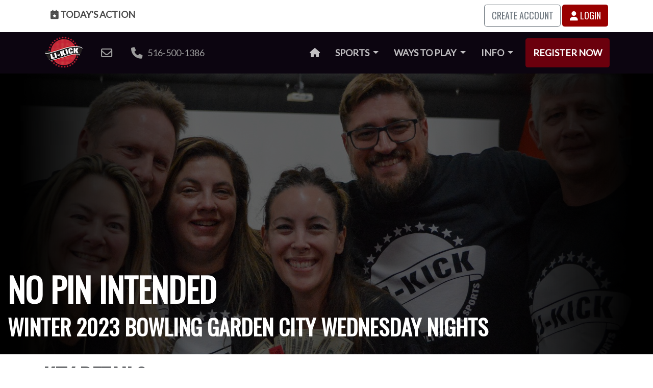

--- FILE ---
content_type: text/html; charset=utf-8
request_url: https://www.li-kick.com/leagues/2023-winter-garden-city-bowling-wednesday/team/6377072cc60ee0b9f36b7d15
body_size: 11124
content:
<!DOCTYPE html>

<html lang="en">

<head>


  <meta charset="utf-8">
<meta http-equiv="X-UA-Compatible" content="IE=edge">
<meta name="viewport" content="width=device-width, initial-scale=1">
<meta property="og:type" content="article" />
<meta property="fb:app_id" content="303070680141619" />


<meta property="og:title" content="No Pin Intended Winter 2023 Bowling Garden City Wednesday Nights | LI Kick" />
<title>No Pin Intended Winter 2023 Bowling Garden City Wednesday Nights | LI Kick</title>



<meta property="og:image" content="https://cdn.li-kick.com/content/images/leagues/bowling/2023/winter/garden-city/wednesday/teams/no-pin-intended-2023-01-05-152118.jpg" />



<meta name="description" content="No Pin Intended Playing in a Bowling League in Garden City on Wednesday Nights January 4th 2023. Games start at 7:00pm - 9:00pm at AMF Garden City Lanes." />
<meta property="og:description" content="No Pin Intended Playing in a Bowling League in Garden City on Wednesday Nights January 4th 2023. Games start at 7:00pm - 9:00pm at AMF Garden City Lanes." />



<meta property="og:url" content="https://www.li-kick.com/leagues/2023-winter-garden-city-bowling-wednesday/team/6377072cc60ee0b9f36b7d15" />
<link rel="canonical" href="https://www.li-kick.com/leagues/2023-winter-garden-city-bowling-wednesday/team/6377072cc60ee0b9f36b7d15" />




  <link
    href="https://cdn.li-kick.com/www/theme/css/league.css?cachebust=20250730"
    rel="stylesheet">



  <script src="https://code.jquery.com/jquery-3.5.1.min.js" integrity="sha256-9/aliU8dGd2tb6OSsuzixeV4y/faTqgFtohetphbbj0="
  crossorigin="anonymous"></script>




<script src="https://cdn.jsdelivr.net/npm/bootstrap@4.6.0/dist/js/bootstrap.bundle.min.js"
  integrity="sha384-Piv4xVNRyMGpqkS2by6br4gNJ7DXjqk09RmUpJ8jgGtD7zP9yug3goQfGII0yAns" crossorigin="anonymous"></script>

<link href="https://fonts.googleapis.com/css?family=Lato|Oswald" rel="stylesheet">
<script src="https://kit.fontawesome.com/5e1fea2472.js" crossorigin="anonymous"></script>


<link rel="apple-touch-icon" sizes="180x180"
  href="https://cdn.li-kick.com/www/theme/images/favicons/apple-touch-icon.png?cachebust=20250730">
<link rel="icon" type="image/png" sizes="32x32"
  href="https://cdn.li-kick.com/www/theme/images/favicons/favicon-32x32.png?cachebust=20250730">
<link rel="icon" type="image/png" sizes="16x16"
  href="https://cdn.li-kick.com/www/theme/images/favicons/favicon-16x16.png?cachebust=20250730">
<link rel="manifest" href="https://cdn.li-kick.com/www/theme/images/favicons/site.webmanifest?cachebust=20250730">
<link rel="mask-icon" href="https://cdn.li-kick.com/www/theme/images/favicons/safari-pinned-tab.svg?cachebust=20250730"
  color="#5bbad5">
<link rel="shortcut icon" href="https://cdn.li-kick.com/www/theme/images/favicons/favicon.ico?cachebust=20250730">
<meta name="msapplication-TileColor" content="#00aba9">
<meta name="msapplication-config"
  content="https://cdn.li-kick.com/www/theme/images/favicons/browserconfig.xml?cachebust=20250730">
<meta name="theme-color" content="#ffffff">

<!-- Bootstrap -->


<!-- HTML5 shim and Respond.js for IE8 support of HTML5 elements and media queries -->
<!-- WARNING: Respond.js doesn't work if you view the page via file:// -->
<!--[if lt IE 9]>
      <script src="https://oss.maxcdn.com/html5shiv/3.7.3/html5shiv.min.js"></script>
      <script src="https://oss.maxcdn.com/respond/1.4.2/respond.min.js"></script>
    <![endif]-->





<!-- Google Tag Manager -->
<script>(function (w, d, s, l, i) {
    w[l] = w[l] || []; w[l].push({
      'gtm.start':
        new Date().getTime(), event: 'gtm.js'
    }); var f = d.getElementsByTagName(s)[0],
      j = d.createElement(s), dl = l != 'dataLayer' ? '&l=' + l : ''; j.async = true; j.src =
        'https://www.googletagmanager.com/gtm.js?id=' + i + dl; f.parentNode.insertBefore(j, f);
  })(window, document, 'script', 'dataLayer', 'GTM-TP89VCN');</script>
<!-- End Google Tag Manager -->

<script>
  function gtag(arguments) { dataLayer.push(arguments) };
  gtag('js', new Date());

</script>


<script>
  (function (i, s, o, g, r, a, m) {
    i['GoogleAnalyticsObject'] = r;
    i[r] = i[r] || function () {
      (i[r].q = i[r].q || []).push(arguments)
    }, i[r].l = 1 * new Date();
    a = s.createElement(o),
      m = s.getElementsByTagName(o)[0];
    a.async = 1;
    a.src = g;
    m.parentNode.insertBefore(a, m)
  })(window, document, 'script', 'https://www.google-analytics.com/analytics.js', 'ga');

  ga('create', 'UA-89380001-1', 'auto');
  ga('send', 'pageview');

</script>

<script>
  /**
   * Function that tracks a click on an outbound link in Analytics.
   * This function takes a valid URL string as an argument, and uses that URL string
   * as the event label. Setting the transport method to 'beacon' lets the hit be sent
   * using 'navigator.sendBeacon' in browser that support it.
   */
  var trackOutboundLink = function (url, category) {
    var cat = category || 'outbound';
    ga('send', 'event', cat, 'click', url, {
      'transport': 'beacon',
      'hitCallback': function () {
        document.location = url;
      }
    });
  }

</script>


<!-- Reddit Conversion Pixel -->
<script>
  var i = new Image();
  i.src =
    "https://alb.reddit.com/snoo.gif?q=CAAHAAABAAoACQAAAAAByYH7AA==&s=J7p5QbMMwIgProUzUdyPD7XwC6ieJbBsHH5cCEqs-dc=";

</script>
<noscript>
  <img height="1" width="1" style="display:none"
    src="https://alb.reddit.com/snoo.gif?q=CAAHAAABAAoACQAAAAAByYH7AA==&s=J7p5QbMMwIgProUzUdyPD7XwC6ieJbBsHH5cCEqs-dc=" />
</noscript>
<!-- DO NOT MODIFY -->
<!-- End Reddit Conversion Pixel -->


<!-- Facebook Pixel Code -->
<script>
  ! function (f, b, e, v, n, t, s) {
    if (f.fbq) return;
    n = f.fbq = function () {
      n.callMethod ?
        n.callMethod.apply(n, arguments) : n.queue.push(arguments)
    };
    if (!f._fbq) f._fbq = n;
    n.push = n;
    n.loaded = !0;
    n.version = '2.0';
    n.queue = [];
    t = b.createElement(e);
    t.async = !0;
    t.src = v;
    s = b.getElementsByTagName(e)[0];
    s.parentNode.insertBefore(t, s)
  }(window, document, 'script',
    'https://connect.facebook.net/en_US/fbevents.js');
  fbq('init', '341173856387168');
  fbq('track', 'PageView');

</script>
<noscript><img height="1" width="1" style="display:none"
    src="https://www.facebook.com/tr?id=341173856387168&ev=PageView&noscript=1" /></noscript>
<!-- End Facebook Pixel Code -->



<script>
  /* Google Code for site convert Conversion Page
  In your html page, add the snippet and call
  goog_report_conversion when someone clicks on the
  chosen link or button. */

  /* <![CDATA[ */
  goog_snippet_vars = function () {
    var w = window;
    w.google_conversion_id = 857384319;
    w.google_conversion_label = "h6WmCLWP5HEQ_8rqmAM";
    w.google_remarketing_only = false;
  }
  // DO NOT CHANGE THE CODE BELOW.
  goog_report_conversion = function (url) {
    goog_snippet_vars();
    window.google_conversion_format = "3";
    var opt = new Object();
    opt.onload_callback = function () {
      if (typeof (url) != 'undefined') {
        window.location = url;
      }
    }
    var conv_handler = window['google_trackConversion'];
    if (typeof (conv_handler) == 'function') {
      conv_handler(opt);
    }
  }
/* ]]> */

</script>





<script type="text/javascript">
    (function(c,l,a,r,i,t,y){
        c[a]=c[a]||function(){(c[a].q=c[a].q||[]).push(arguments)};
        t=l.createElement(r);t.async=1;t.src="https://www.clarity.ms/tag/"+i;
        y=l.getElementsByTagName(r)[0];y.parentNode.insertBefore(t,y);
    })(window, document, "clarity", "script", "u9vvyv231e");
</script>


  


  <script type="text/javascript"
    src="https://cdn.li-kick.com/www/theme/js/libraries/datatables.js?cachebust=20250730">
    </script>
  <script type="text/javascript"
    src="https://cdn.li-kick.com/www/theme/js/libraries/jquery.bracket.js?cachebust=20250730">
    </script>

<script
type="text/javascript"
src="https://cdn.li-kick.com/www/theme/js/libraries/jquery.colorbox.js?cachebust=20250730"></script>

  <script src="https://cdn.jsdelivr.net/npm/chart.js@3.2.1/dist/chart.min.js"
    integrity="sha256-uVEHWRIr846/vAdLJeybWxjPNStREzOlqLMXjW/Saeo=" crossorigin="anonymous"></script>


  <script src="https://unpkg.com/@popperjs/core@2"></script>
  <script src="https://unpkg.com/tippy.js@6"></script>

</head>

<body class="home">
  <!-- Google Tag Manager (noscript) -->
<noscript><iframe src="https://www.googletagmanager.com/ns.html?id=GTM-TP89VCN" height="0" width="0"
    style="display:none;visibility:hidden"></iframe></noscript>
<!-- End Google Tag Manager (noscript) -->


<div class="compact d-print-none">
  <div class="container">
    <div class="row">
      <div class="col-3">

        <a class="user-menu-button" href="/today"><i class="hidden-xs fas fa-calendar-star"></i> Today's
          Action</a>

      </div>
      <div id="user-menu-right" class="col-9 text-right">

        
        <a class="btn btn-outline-secondary text-uppercase" href="/signup">Create Account</a>
        <a class="btn btn-primary" href="/login/leagues/2023-winter-garden-city-bowling-wednesday/team/6377072cc60ee0b9f36b7d15"><i class="fas fa-user"></i> Login</a>



        <div class="user-button-links">

        </div>
        

      </div>
    </div>
  </div>
</div>


<nav class="navbar navbar-expand-lg navbar-dark bg-dark d-print-none">

  <div class="container">

    <a class="navbar-brand" href="/"><img alt="LI Kick Adult Social Sports"
          src="https://cdn.li-kick.com/www/images/logos/logo.png" /></a>

    <button class="navbar-toggler" type="button" data-toggle="collapse" data-target="#navbarSupportedContent"
      aria-controls="navbarSupportedContent" aria-expanded="false" aria-label="Toggle navigation">
      <span class="navbar-toggler-icon"></span>
    </button>

    <div class="collapse navbar-collapse" id="navbarSupportedContent">
      <ul class="navbar-nav mr-auto nav-pills navbar-icon-links">
        <li class="nav-item d-none d-xxl-block">
          <a onclick="trackOutboundLink('https://www.facebook.com/#!/pages/LI-Kick/275643985902866?fref=ts', 'facebook'); return false;"
            href="https://www.facebook.com/#!/pages/LI-Kick/275643985902866?fref=ts"><i
              class="fab fa-facebook fa-lg"></i><span class="sr-only">Facebook</span></a>
        </li>
        <li class="nav-item d-none d-xxl-block">
          <a onclick="trackOutboundLink('https://www.instagram.com/li_kick/', 'instagram'); return false;"
            href="https://www.instagram.com/li_kick/"><i class="fab fa-instagram fa-lg"></i><span
            class="sr-only">Instagram</span></a>
        </li>

        <li class="nav-item d-none d-xxl-block">
          <a
            onclick="trackOutboundLink('https://tiktok.com/@li_kick', 'tiktok'); return false;"
            href=" https://tiktok.com/@li_kick"><i
              class="fab fa-tiktok fa-lg"></i><span class="sr-only">TikTok</span></a>
        </li>

       

        <li class="nav-item d-none d-xxl-block">
          <a
            onclick="trackOutboundLink('https://www.youtube.com/channel/UCrcyK_a5EoxxhJwqrDtHKgw/', 'youtube'); return false;"
            href="https://www.youtube.com/channel/UCrcyK_a5EoxxhJwqrDtHKgw/"><i
              class="fab fa-youtube fa-lg"></i><span class="sr-only">YouTube</span></a>
        </li>
        <li class="nav-item d-none d-xl-block">
          <a href="mailto:info@li-kick.com"><i class="far fa-envelope fa-lg"></i>&nbsp;&nbsp;<span
              class="d-none d-xxl-inline-block">info@li-kick.com</span></a>
        </li>
        <li class="nav-item d-none d-xl-block">
          <a href="tel://516-500-1386"><i class="fas fa-phone fa-lg"></i> &nbsp;&nbsp;516-500-1386</a>
        </li>
      </ul>


      <ul class="navbar-nav ml-auto nav-pills">
        <li class="nav-item">
          <a class="nav-link" href="/"><i class="fa fa-home"></i><span class="sr-only">Home</span></a>
        </li>





        <li class="nav-item dropdown">
          <a class="nav-link dropdown-toggle" href="#" id="navbarLeaguesDropdownMenuLink" role="button" data-toggle="dropdown" aria-haspopup="true" aria-expanded="false">
            Sports <span class="caret"></span></a>
          <div class="dropdown-menu" aria-labelledby="navbarLeaguesDropdownMenuLink">
            <a class="dropdown-item" href="/bowling">Bowling</a>
            <a class="dropdown-item" href="/cornhole">Cornhole</a>
            <a class="dropdown-item" href="/darts">Darts</a>
            <a class="dropdown-item" href="/dodgeball">Dodgeball</a>
            <a class="dropdown-item" href="/handball">European Handball</a>
            <a class="dropdown-item" href="/kickball">Kickball</a>
            <a class="dropdown-item" href="/pickleball">Pickleball</a>
            <a class="dropdown-item" href="/soccer">Soccer</a>
            <a class="dropdown-item" href="/softball">Softball</a>
            <a class="dropdown-item" href="/ultimate">Ultimate Frisbee</a>
            <a class="dropdown-item" href="/volleyball">Volleyball</a>

            
            
          </div>
        </li>

        <li class="nav-item dropdown">
          <a class="nav-link dropdown-toggle" href="#" id="navbarEventsDropdownMenuLink" role="button" data-toggle="dropdown" aria-haspopup="true" aria-expanded="false">
            Ways to Play <span class="caret"></span></a>
          <div class="dropdown-menu" aria-labelledby="navbarEventsDropdownMenuLink">
                                    
            <a class="dropdown-item" href="/leagues">Leagues</a>
            <a class="dropdown-item" href="/tournaments">Tournaments</a>
            <a class="dropdown-item" href="/mix-match">Mix & Match</a>
            <a class="dropdown-item" href="/semi-pro">Semi Pro</a>
            <a class="dropdown-item" href="/events">Social Events</a>
            <a class="dropdown-item" href="/archives">Archives</a>
          </div>
        </li>

        <li class="nav-item dropdown">
          <a class="nav-link dropdown-toggle" href="#" id="navbarEventsDropdownMenuLink" role="button" data-toggle="dropdown" aria-haspopup="true" aria-expanded="false">
            Info <span class="caret"></span></a>
          <div class="dropdown-menu" aria-labelledby="navbarEventsDropdownMenuLink">
            <a class="dropdown-item" href="/about">About Us</a>
            <a class="dropdown-item" href="/around-the-world">Around the World</a>
            <a class="dropdown-item" href="/captains">Captains Guide</a>
            
            <a class="dropdown-item" href="/corporate">Corporate Teams</a>
            <a class="dropdown-item" href="/free-agents">Indy & FA Handbook</a>
            <a class="dropdown-item" href="/new-in-town">New in Town</a>
            <a class="dropdown-item" href="/players-first-principles">Players First Principles</a>
            <a class="dropdown-item" href="/podcast">Podcast</a>
            <a class="dropdown-item" href="/policies">Policies</a>
            <a class="dropdown-item" href="/shirt-catalog">Shirt Catalog</a>
            <a class="dropdown-item" href="/social-groups">Social Media Groups</a>
            <a class="dropdown-item" href="/theme-week">Theme Week</a>
            <a class="dropdown-item" href="/top-players">Top Players</a>
            <a class="dropdown-item" href="/travel">Travel Experience</a>


          </div>
        </li>





        <li class="nav-item"><a style="margin-left: 0.5em; display: inline-block" class="nav-link btn-primary"
            href="/register">Register Now</a></li>
      </ul>
    </div>
  </div>
</nav>

<script>
  (function ($) {
    $(document).ready(function () {
      // get current URL path and assign 'active' class
      var pathname = window.location.pathname;

      $('.navbar .navbar-nav > li > a[href="' + pathname + '"]').addClass('nav-link--active');
    });
  })(jQuery);

</script>



  

  <section class="gradient-hero d-print-none" style="background-image: url('https://cdn.li-kick.com/content/images/leagues/bowling/2023/winter/garden-city/wednesday/hero-2022-11-07-154636.jpg')">
    <div class="gradient-hero--wrap">

      <div class="gradient-hero--text">
        <div class="container-lg">
          <div class="row">
            <div class="col-12">

              <h1>No Pin Intended</h1>
              
              <h2>Winter 2023 Bowling Garden City Wednesday Nights</h2>
              

            </div>
          </div>
        </div>
      </div>
    </div>
  </section>

  <div class="d-none d-print-block">
    <div class="container-lg">
      <div class="row">
        <div class="col-12">
          <h1 class="leadin">No Pin Intended</h1>
          
            <h2 class="leadin">Winter 2023 Bowling Garden City Wednesday Nights</h2>
          
        </div>
      </div>
    </div>
  </div>



  <section class="league-details compact">
    <div class="container">

      <div class="row">
        <div class="col-sm-12">
          <h2 class="leadin">Key Details</h2>
        </div>
      </div>

      <div class="row">

        <div class="col-6 col-sm-4 col-md-3 col-lg-3">
          


       

       <div class="polaroid-item-wrap">
         <div class="polaroid ">
          <a class="polaroid-link" href="https://cdn.li-kick.com/content/images/leagues/bowling/2023/winter/garden-city/wednesday/teams/no-pin-intended-2023-01-05-152118.jpg">
             <img
                                    alt="No Pin Intended"
                                    src="https://cdn.li-kick.com/content/images/leagues/bowling/2023/winter/garden-city/wednesday/teams/no-pin-intended-2023-01-05-152118.jpg" />
          </a>
           <div style="color: #000;" class="polaroid-caption">
             <div style="font-size: 0.8em;"><i style='color:#000000' class='fas fa-tshirt'></i>
             No Pin Intended</div>

             

           </div>
         </div>
       </div>


       
        </div>

        <div class="col-6 col-sm-8 col-md-9 col-lg-9">


          
          <dl class="row horizontal-dl">

            <dt class="col-sm-2">Sport</dt>
            <dd class="col-sm-10">Bowling</dd>


            <dt class="col-sm-2">First Season</dt>
            <dd class="col-sm-10">Summer 2022
              Wednesdays at
              AMF Garden City Lanes </dd>

            <dt class="col-sm-2">Latest Season</dt>
            <dd class="col-sm-10">Summer
              2024
              Wednesdays at
              East Meadow Bowlero</dd>

            <dt class="col-sm-2">Seasons Played</dt>
            <dd class="col-sm-10">8</dd>

            <dt class="col-sm-2">Games Played</dt>
            <dd class="col-sm-10">112</dd>

            
          </dl>
          

          <a href="https://www.li-kick.com/leagues/2023-winter-garden-city-bowling-wednesday" button class="btn btn-primary">View League</a>
          
        </div>




      </div>
    </div>
  </section>



  
  <section class="standings compact">
    <div class="container">
      <div class="row">
        <div class="col-sm-12 col-md-12 col-lg-12">
          <h2 class="leadin">Standings</h2>
        </div>
      </div>
      <div class="row">
  <div class="col-sm-12">
    <div id="standings">

      

      <div class="table-responsive-md">
        <table id="standings-table" class="table table-striped">
          <thead>
            <tr>

              

              <th class="th-team" data-tablesaw-priority="persist">Team</th>

              


              
              <th class="th-games-played">
                Games Played
              </th>
              



              


              
              <th class="th-group">
                Group
              </th>
              



              


              
              <th class="th-for">
                Points
              </th>
              



              


              
              <th class="th-team-avg">
                Team Avg
              </th>
              



              


              

              <th class="th-team-points-1">
                Bingo Wins
              </th>
              



              


              
              <th class="th-elo">
                <span data-tippy-content="ELO is a rating which changes based on the outcomes of games. The amount of points gained or lost is determined by the rating difference between the teams.  Higher-rated teams gain fewer points for wins against a lower-rated opponents, and more points are awarded for defeating a higher-rated opponent. Teams ELOs carry over from previous seasons if their roster contains 50.1% of a previous team's roster.">
                  ELO
                </span>
                
              </th>
              



              

            </tr>
          </thead>

          <tbody>
            
            <tr>

              

              <td data-order="No Pin Intended">
                <i style='color:#000000' class='fas fa-tshirt'></i>

                
                <a href="/leagues/2023-winter-garden-city-bowling-wednesday/team/6377072cc60ee0b9f36b7d15">No Pin Intended</a>
                
              </td>

              

              
              <td data-order="12">
                12</td>
              

              

              
              <td data-order="Championship">
                Championship</td>
              

              

              
              <td data-order="28.5">28.5</td>
              

              

              
              <td data-order="184">184</td>
              

              

              

              <td>
                0</td>
              

              

              
                  <td data-order="1464">
                    1464</td>
              
              

              


            </tr>
            
          </tbody>
        </table>
      </div>

    </div>
  </div>
</div>




<script src="https://cdn.li-kick.com/www/theme/js/libraries/sparkline.js?cachebust=20250730"></script>

    <script>


tippy('[data-tippy-content]', {
  animation: 'scale',
});

      document.querySelectorAll(".sparkline").forEach(function (svg) {


        var data = JSON.parse(svg.dataset.elo)

          

        //find min and max, not really using max but here if you need it
        //const max = Math.max(...data);
        const min = Math.min(...data);

        for (var x = 0; x < data.length; x++) {
          //temp[x].actualValue = temp[x].value     //save the value as actualValue before modifying
          data[x] = data[x] - min  //create the corrected value using an offset of the min
        }


        sparkline.sparkline(svg, data);
      });


    </script>

<style>

  .sparkline--red { stroke: #990000; fill: none; }
  </style>

  
    </div>
  </section>
  

  
  <section class="standings compact">
    <div class="container">
      <div class="row">
        <div class="col-sm-12 col-md-12 col-lg-12">
          <h2 class="leadin">Player Standings</h2>
        </div>
      </div>

      <div class="row">
  <div class="col-sm-12">
    <div id="standings">

      



      <div class="table-responsive">
        <table id="player-standings-table" class="table table-striped">
          <thead>
            <tr>

              <th class="th-player" data-tablesaw-priority="persist">Player</th>
              <th class="th-ps-gender">Gender</th>
              <th class="th-ps-games-played">Games</th>
              <th class="th-ps-total-score">Total Pins</th>
              <th class="th-ps-average">Avg</th>
              <th class="th-ps-std-dev">Std. Dev.</th>
              <th class="th-ps-high-score">High</th>

              <th class="th-ps-scoring-games">Scoring Games</th>
              <th class="th-ps-non-scoring-games">Non-Scoring Games</th>

              <th class="th-ps-points-earned">Points Earned</th>
              <th class="th-ps-points-lost">Points Lost</th>

              <th class="th-ps-first-half-avg">First Half Average</th>
              <th class="th-ps-second-half-avg">Second Half Average</th>
              <th class="th-delta">Delta</th>


            </tr>
          </thead>
          <tbody>

            


            <tr>

              <td>Jason L.</td>


              <td data-order="M">M</td>
              <td data-order="14">14</td>
              <td data-order="2515">2515</td>
              <td data-order="179.64">179.64</td>
              <td data-order="26.03">26.03
              </td>
              <td data-order="249">249</td>

              <td data-order="12">12</td>
              <td data-order="2">2</td>

              <td data-order="6.5">6.5</td>
              <td data-order="5.5">5.5</td>

              <td data-order="162.83">162.83
              </td>
              <td data-order="192.25">192.25
              </td>
              <td data-order="29.42">29.42</td>

            </tr>
            


            <tr>

              <td>Henry L.</td>


              <td data-order="M">M</td>
              <td data-order="12">12</td>
              <td data-order="2304">2304</td>
              <td data-order="192.00">192.00</td>
              <td data-order="17.20">17.20
              </td>
              <td data-order="215">215</td>

              <td data-order="12">12</td>
              <td data-order="0">0</td>

              <td data-order="8">8</td>
              <td data-order="4">4</td>

              <td data-order="188.25">188.25
              </td>
              <td data-order="193.88">193.88
              </td>
              <td data-order="5.63">5.63</td>

            </tr>
            


            <tr>

              <td>Anthony I.</td>


              <td data-order="M">M</td>
              <td data-order="12">12</td>
              <td data-order="2154">2154</td>
              <td data-order="179.50">179.50</td>
              <td data-order="20.51">20.51
              </td>
              <td data-order="210">210</td>

              <td data-order="9">9</td>
              <td data-order="3">3</td>

              <td data-order="7">7</td>
              <td data-order="2">2</td>

              <td data-order="183.67">183.67
              </td>
              <td data-order="175.33">175.33
              </td>
              <td data-order="-8.34">-8.34</td>

            </tr>
            


            <tr>

              <td>Samantha D.</td>


              <td data-order="F">F</td>
              <td data-order="12">12</td>
              <td data-order="1987">1987</td>
              <td data-order="165.58">165.58</td>
              <td data-order="10.80">10.80
              </td>
              <td data-order="181">181</td>

              <td data-order="6">6</td>
              <td data-order="6">6</td>

              <td data-order="4">4</td>
              <td data-order="2">2</td>

              <td data-order="166.50">166.50
              </td>
              <td data-order="165.13">165.13
              </td>
              <td data-order="-1.37">-1.37</td>

            </tr>
            


            <tr>

              <td>Althea S.</td>


              <td data-order="F">F</td>
              <td data-order="14">14</td>
              <td data-order="1769">1769</td>
              <td data-order="126.36">126.36</td>
              <td data-order="23.55">23.55
              </td>
              <td data-order="171">171</td>

              <td data-order="1">1</td>
              <td data-order="13">13</td>

              <td data-order="1">1</td>
              <td data-order="0">0</td>

              <td data-order="117.33">117.33
              </td>
              <td data-order="133.13">133.13
              </td>
              <td data-order="15.80">15.80</td>

            </tr>
            


            <tr>

              <td>Sabrina R.</td>


              <td data-order="F">F</td>
              <td data-order="12">12</td>
              <td data-order="1652">1652</td>
              <td data-order="137.67">137.67</td>
              <td data-order="29.46">29.46
              </td>
              <td data-order="194">194</td>

              <td data-order="2">2</td>
              <td data-order="10">10</td>

              <td data-order="0">0</td>
              <td data-order="2">2</td>

              <td data-order="138.00">138.00
              </td>
              <td data-order="137.33">137.33
              </td>
              <td data-order="-0.67">-0.67</td>

            </tr>
            

          </tbody>

          <tfoot style="font-weight: bold; background-color: #ececec;">



            <tr>


              <td colspan="2">Team Wide</td>

              <td>76</td>
              <td>12381</td>
              <td>162.91</td>
              <td></td>
              <td>249</td>
              <td></td>
              <td></td>
              <td></td>
              <td></td>
              <td></td>
              <td></td>
              <td></td>

            </tr>
            <tr>


              <td colspan="2">Men</td>

              <td>38</td>
              <td>6973</td>
              <td>183.50</td>
              <td></td>
              <td>249</td>
              <td></td>
              <td></td>
              <td></td>
              <td></td>
              <td></td>
              <td></td>
              <td></td>


            </tr>
            <tr>


              <td colspan="2">Women</td>

              <td>38</td>
              <td>5408</td>
              <td>142.32</td>
              <td></td>
              <td>194</td>
              <td></td>
              <td></td>
              <td></td>
              <td></td>
              <td></td>
              <td></td>
              <td></td>


            </tr>

          </tfoot>
        </table>
      </div>


      <script type="text/javascript">
      $(document).ready(function() {
        $('#player-standings-table').DataTable({
          "paging": false,
          searching: false,
        });
      });

      </script>

    </div>
  </div>
</div>

    </div>
  </section>
  

  

  <section class="standings compact">
    <div class="container">
      <div class="row">
        <div class="col-sm-12 col-md-12 col-lg-12">
          <h2 class="leadin">Player Scores</h2>
        </div>
      </div>

      <div class="row">
  <div class="col-sm-12">


    <div class="table-responsive">
      <table id="player-scores-table" class="table table-striped">
        <thead>
          <tr>

            <th class="th-player" data-tablesaw-priority="persist">Player</th>
            <th class="th-ps-gender">Gender</th>
            
            <th>01/04/2023</th>
            
            <th>01/11/2023</th>
            
            <th>01/18/2023</th>
            
            <th>01/25/2023</th>
            
            <th>02/01/2023</th>
            
            <th>02/08/2023</th>
            
            <th>02/15/2023</th>
            


          </tr>
        </thead>
        <tbody>
          
          <tr>

            <td>Henry L.</td>
            <td data-order="M">M</td>

            
            <td> 211/166</td>
            
            <td> 200/176</td>
            
            <td> 0/0</td>
            
            <td> 213/185</td>
            
            <td> 183/215</td>
            
            <td> 161/195</td>
            
            <td> 202/197</td>
            


          </tr>
          
          <tr>

            <td>Samantha D.</td>
            <td data-order="F">F</td>

            
            <td> 176/168</td>
            
            <td> 0/0</td>
            
            <td> 142/180</td>
            
            <td> 181/170</td>
            
            <td> 163/161</td>
            
            <td> 164/170</td>
            
            <td> 152/160</td>
            


          </tr>
          
          <tr>

            <td>Althea S.</td>
            <td data-order="F">F</td>

            
            <td> 125/89</td>
            
            <td> 121/133</td>
            
            <td> 93/143</td>
            
            <td> 128/166</td>
            
            <td> 129/94</td>
            
            <td> 131/171</td>
            
            <td> 112/134</td>
            


          </tr>
          
          <tr>

            <td>Anthony I.</td>
            <td data-order="M">M</td>

            
            <td> 167/204</td>
            
            <td> 195/175</td>
            
            <td> 210/151</td>
            
            <td> 150/191</td>
            
            <td> 186/147</td>
            
            <td> 0/0</td>
            
            <td> 187/191</td>
            


          </tr>
          
          <tr>

            <td>Jason L.</td>
            <td data-order="M">M</td>

            
            <td> 172/138</td>
            
            <td> 178/155</td>
            
            <td> 145/189</td>
            
            <td> 180/178</td>
            
            <td> 202/176</td>
            
            <td> 191/249</td>
            
            <td> 194/168</td>
            


          </tr>
          
          <tr>

            <td>Sabrina R.</td>
            <td data-order="F">F</td>

            
            <td> 169/133</td>
            
            <td> 116/137</td>
            
            <td> 151/122</td>
            
            <td> 157/194</td>
            
            <td> 74/111</td>
            
            <td> 0/0</td>
            
            <td> 152/136</td>
            


          </tr>
          

        </tbody>

      </table>
    </div>




  </div>
</div>

    </div>
  </section>
  <script>


  var bowlingPlayerScoresChartDataConfig = {
    type: 'line',

    data: {
      labels: JSON.parse(`["01/04/2023","01/11/2023","01/18/2023","01/25/2023","02/01/2023","02/08/2023","02/15/2023"]`),
      datasets: JSON.parse(`[{"label":"Henry L. Game 1s","data":[211,200,0,213,183,161,202],"backgroundColor":"#25CCF7","fill":false,"borderColor":"#25CCF7"},{"label":"Henry L. Game 2s","data":[166,176,0,185,215,195,197],"backgroundColor":"#25CCF7","fill":false,"borderColor":"#25CCF7"},{"label":"Samantha D. Game 1s","data":[176,0,142,181,163,164,152],"backgroundColor":"#FD7272","fill":false,"borderColor":"#FD7272"},{"label":"Samantha D. Game 2s","data":[168,0,180,170,161,170,160],"backgroundColor":"#FD7272","fill":false,"borderColor":"#FD7272"},{"label":"Althea S. Game 1s","data":[125,121,93,128,129,131,112],"backgroundColor":"#54a0ff","fill":false,"borderColor":"#54a0ff"},{"label":"Althea S. Game 2s","data":[89,133,143,166,94,171,134],"backgroundColor":"#54a0ff","fill":false,"borderColor":"#54a0ff"},{"label":"Anthony I. Game 1s","data":[167,195,210,150,186,0,187],"backgroundColor":"#00d2d3","fill":false,"borderColor":"#00d2d3"},{"label":"Anthony I. Game 2s","data":[204,175,151,191,147,0,191],"backgroundColor":"#00d2d3","fill":false,"borderColor":"#00d2d3"},{"label":"Jason L. Game 1s","data":[172,178,145,180,202,191,194],"backgroundColor":"#1abc9c","fill":false,"borderColor":"#1abc9c"},{"label":"Jason L. Game 2s","data":[138,155,189,178,176,249,168],"backgroundColor":"#1abc9c","fill":false,"borderColor":"#1abc9c"},{"label":"Sabrina R. Game 1s","data":[169,116,151,157,74,0,152],"backgroundColor":"#2ecc71","fill":false,"borderColor":"#2ecc71"},{"label":"Sabrina R. Game 2s","data":[133,137,122,194,111,0,136],"backgroundColor":"#2ecc71","fill":false,"borderColor":"#2ecc71"}]`)
    },
    options: {
      plugins: {
        title: {
          display: true,
          text: 'Player Scores'
        },
      },
      responsive: true,

    }
  };

</script>
  <section>
    <div class="container">
      <div class="row">
        <div class="col-12">
          <canvas id="myChart" width="400" height="400"></canvas>
          <script>
            var ctx = document.getElementById('myChart');
            ctx.height = 150;
            var myChart = new Chart(ctx, bowlingPlayerScoresChartDataConfig);

          </script>
        </div>
      </div>
  </section>
  


 
  
  <section class="standings cozy">
    <div class="container">
      <div class="row">
        <div class="col-sm-12 col-md-12 col-lg-12">
          <h2 class="leadin">Historical Standings</h2>
        </div>
      </div>
      <div class="row">
  <div class="col-sm-12">
    <div id="standings">

      

      <div class="table-responsive">
        <div class="standings-bar clearfix">Regular Season</div>
        <table id="historical-standings-table" class="table table-striped">
          <thead>
            <tr>


              <th class="th-team" style="min-width: 250px;" data-tablesaw-priority="persist">Team</th>

              <th class="th-wins">Wins</th>
              <th class="th-losses">Losses</th>
              
              <th class="th-percent">Percent</th>
              
              
              
              
              
              
              <th class="th-diff">Awards</th>

            </tr>
          </thead>
          <tbody>

            

            <tr>

              <td>
                <i style='color:undefined' class='fa-question-square fas'></i><a href="/leagues/2022-summer-garden-city-bowling-wednesday/team/62ab465a6a0cb5cd1f94b9e6">I can&#39;t believe its not Gutter</a><br /><small><a href="/leagues/2022-summer-garden-city-bowling-wednesday">Summer 2022 Wednesdays<br />AMF Garden City Lanes</a></small>
              </td>

              <td>11</td>
              <td>0</td>
              
              <td>1.000</td>

              
              
              
              

              
              

              <td>

                

              </td>



            </tr>
            

            <tr>

              <td>
                <i style='color:undefined' class='fa-question-square fas'></i><a href="/leagues/2022-fall-garden-city-bowling-wednesday/team/62ffd987ff53c8f513e42a86">No Pin Intended</a><br /><small><a href="/leagues/2022-fall-garden-city-bowling-wednesday">Fall 2022 Wednesdays<br />AMF Garden City Lanes</a></small>
              </td>

              <td>8</td>
              <td>4</td>
              
              <td>0.667</td>

              
              
              
              

              
              

              <td>

                

              </td>



            </tr>
            

            <tr>

              <td>
                <i style='color:undefined' class='fa-question-square fas'></i><a href="/leagues/2022-late-fall-garden-city-bowling-wednesday/team/634c70b9b81d8376afc6097e">No Pin Intended</a><br /><small><a href="/leagues/2022-late-fall-garden-city-bowling-wednesday">Late Fall 2022 Wednesdays<br />AMF Garden City Lanes</a></small>
              </td>

              <td>9</td>
              <td>2</td>
              
              <td>0.818</td>

              
              
              
              

              
              

              <td>

                

              </td>



            </tr>
            

            <tr>

              <td>
                <i style='color:undefined' class='fa-question-square fas'></i><a href="/leagues/2023-winter-garden-city-bowling-wednesday/team/6377072cc60ee0b9f36b7d15">No Pin Intended</a><br /><small><a href="/leagues/2023-winter-garden-city-bowling-wednesday">Winter 2023 Wednesdays<br />AMF Garden City Lanes</a></small>
              </td>

              <td>6</td>
              <td>4</td>
              
              <td>0.600</td>

              
              
              
              

              
              

              <td>

                

              </td>



            </tr>
            

            <tr>

              <td>
                <i style='color:undefined' class='fa-question-square fas'></i><a href="/leagues/2023-spring-garden-city-bowling-wednesday/team/64080a119390be792b91905c">No Pin Intended</a><br /><small><a href="/leagues/2023-spring-garden-city-bowling-wednesday">Spring 2023 Wednesdays<br />AMF Garden City Lanes</a></small>
              </td>

              <td>4</td>
              <td>8</td>
              
              <td>0.333</td>

              
              
              
              

              
              

              <td>

                

              </td>



            </tr>
            

            <tr>

              <td>
                <i style='color:undefined' class='fa-question-square fas'></i><a href="/leagues/2023-summer-garden-city-bowling-wednesday/team/646bca735bf601ad09a24d03">No Pin Intended</a><br /><small><a href="/leagues/2023-summer-garden-city-bowling-wednesday">Summer 2023 Wednesdays<br />AMF Garden City Lanes</a></small>
              </td>

              <td>4</td>
              <td>8</td>
              
              <td>0.333</td>

              
              
              
              

              
              

              <td>

                

              </td>



            </tr>
            

            <tr>

              <td>
                <i class='fas tc-basic_safety_green fas fa-square'></i><a href="/leagues/2023-fall-east-meadow-bowling-wednesday/team/64db697cc741cdaaf62c4f4c">No Pin Intended</a><br /><small><a href="/leagues/2023-fall-east-meadow-bowling-wednesday">Fall 2023 Wednesdays<br />East Meadow Bowlero</a></small>
              </td>

              <td>5</td>
              <td>6</td>
              
              <td>0.455</td>

              
              
              
              

              
              

              <td>

                

              </td>



            </tr>
            

            <tr>

              <td>
                <i class='fas tc-basic_berry fas fa-square'></i><a href="/leagues/2024-summer-east-meadow-bowling-wednesday/team/665f312e6492b56f7a65c585">No Pin Intended</a><br /><small><a href="/leagues/2024-summer-east-meadow-bowling-wednesday">Summer 2024 Wednesdays<br />East Meadow Bowlero</a></small>
              </td>

              <td>8</td>
              <td>4</td>
              
              <td>0.667</td>

              
              
              
              

              
              

              <td>

                

              </td>



            </tr>
            

            <tr>

              <td colspan="1">Totals</td>

              <td>55</td>
              <td>36</td>
              
              <td>0.604</td>

              
              
              
              

              
              
              <td></td>
            </tr>
          </tbody>
        </table>
      </div>




    </div>
  </div>
</div>

    </div>
  </section>

  



  <script type="text/javascript"
    src="https://cdn.li-kick.com/www/theme/js/footer/league.js?cachebust=20250730">
    </script>

<script
type="text/javascript"
src="https://cdn.li-kick.com/www/theme/js/footer/image-gallery.js?cachebust=20250730"></script>

<script type="text/javascript">
$(document).ready(function () {
  $("a.polaroid-link").colorbox({
    rel: "polaroid-link",
    transition: "fade",
    current: "",
  });
});
</script>

  <footer id="footer" class="footer d-print-none">
  <div class="footer-bottom">
    <div class="container">
      <div class="row">
        <div class="col-6 col-sm-4 col-md-4 col-lg-3">
          <h3>Directory</h3>
          <ul class="footer-nav-simple">
            <li><a href="/about">About Us<i style="margin-left: 6px;" class="far fa-angle-right"></i></a>
            </li>
            <li><a href="/around-the-world">Around the World<i style="margin-left: 6px;" class="far fa-angle-right"></i></a></li>
            <li><a href="/captains">Captains Guide<i style="margin-left: 6px;" class="far fa-angle-right"></i></a></li>
            <li><a href="/corporate">Corporate Teams<i style="margin-left: 6px;" class="far fa-angle-right"></i></a></li>
            <li><a href="/free-agents">Indy and FA Handbook<i style="margin-left: 6px;" class="far fa-angle-right"></i></a></li>
            <li><a href="/new-player-guarantee">New Player Guarantee<i style="margin-left: 6px;" class="far fa-angle-right"></i></a></li>
            
            <li><a href="https://www.facebook.com/LIKick/photos/">Photo Gallery<i style="margin-left: 6px;"
                  class="far fa-angle-right"></i></a></li>
            <li><a href="/players-first-principles">Players First Principles<i style="margin-left: 6px;"
                  class="far fa-angle-right"></i></a></li>
                  <li><a href="/podcast">Podcast<i style="margin-left: 6px;" class="far fa-angle-right"></i></a></li>
            <li><a href="/policies">Policies<i style="margin-left: 6px;" class="far fa-angle-right"></i></a></li>
            <li><a href="/shirt-catalog">Shirt Catalog<i style="margin-left: 6px;" class="far fa-angle-right"></i></a></li>

            <li><a href="/social-groups">Social Media Groups<i style="margin-left: 6px;" class="far fa-angle-right"></i></a></li>
            <li><a href="/team-rankings">Team Rankings<i style="margin-left: 6px;" class="far fa-angle-right"></i></a></li>
            <li><a href="/theme-week">Theme Week<i style="margin-left: 6px;" class="far fa-angle-right"></i></a></li>
            <li><a href="/travel">Travel Experience<i style="margin-left: 6px;" class="far fa-angle-right fa-beat-hover"></i></a></li>
          </ul>
        </div>

        <div class="col-6 col-sm-4 col-md-4 col-lg-3">
          <h3>Sports</h3>
          <ul class="footer-nav-simple">
            <li>🎳 <a href="/bowling">Bowling<i style="margin-left: 6px;" class="far fa-angle-right fa-beat-hover"></i></a></li>
            <li>🌽 <a href="/cornhole">Cornhole<i style="margin-left: 6px;" class="far fa-angle-right fa-beat-hover"></i></a></li>
            <li>🎯 <a href="/darts">Darts<i style="margin-left: 6px;" class="far fa-angle-right fa-beat-hover"></i></a></li>
            <li>🤾 <a href="/dodgeball">Dodgeball<i style="margin-left: 6px;" class="far fa-angle-right fa-beat-hover"></i></a></li>
            <li>🥅 <a href="/handball">European Handball<i style="margin-left: 6px;" class="far fa-angle-right fa-beat-hover"></i></a></li>
            <li>🔴 <a href="/kickball">Kickball<i style="margin-left: 6px;" class="far fa-angle-right fa-beat-hover"></i></a></li>
            <li>🏓 <a href="/pickleball">Pickleball<i style="margin-left: 6px;" class="far fa-angle-right fa-beat-hover"></i></a></li>
            <li>⚽ <a href="/soccer">Soccer<i style="margin-left: 6px;" class="far fa-angle-right fa-beat-hover"></i></a></li>
            <li>🥎 <a href="/softball">Softball<i style="margin-left: 6px;" class="far fa-angle-right fa-beat-hover"></i></a></li>
            <li>🥏 <a href="/ultimate">Ultimate<i style="margin-left: 6px;" class="far fa-angle-right fa-beat-hover"></i></a></li>
            <li>🏐 <a href="/volleyball">Volleyball<i style="margin-left: 6px;" class="far fa-angle-right fa-beat-hover"></i></a></li>


          </ul>

          <h3 class="mt-3">Locations</h3>
          <ul class="footer-nav-simple">
            <li><a href="/locations/nassau">Nassau<i style="margin-left: 6px;" class="far fa-angle-right fa-beat-hover"></i></a></li>
            <li><a href="/locations/suffolk">Suffolk<i style="margin-left: 6px;" class="far fa-angle-right fa-beat-hover"></i></a></li>
          </ul>

        </div>

        <div class="col-6 col-sm-4 col-md-4 col-lg-4">
          <h3>Ways to Play</h3>
          <ul class="footer-nav-simple">
            <li><a href="/leagues">Leagues<i style="margin-left: 6px;" class="far fa-angle-right fa-beat-hover"></i></a></li>
            <li><a href="/mix-match">Mix & Match<i style="margin-left: 6px;" class="far fa-angle-right fa-beat-hover"></i></a></li>
            <li><a href="/semi-pro">Semi Pro<i style="margin-left: 6px;" class="far fa-angle-right fa-beat-hover"></i></a></li>
            <li><a href="/tournaments">Tournaments<i style="margin-left: 6px;" class="far fa-angle-right fa-beat-hover"></i></a></li>
            <li><a href="/events">Social Events<i style="margin-left: 6px;" class="far fa-angle-right fa-beat-hover"></i></a></li>
            <li><a href="/archives">Archives<i style="margin-left: 6px;" class="far fa-angle-right fa-beat-hover"></i></a></li>
          </ul>
          


          <div class="social-icons mt-3 mb-3">
            <h3>Follow Us On</h3>
            <div id="social">
              <a onclick="trackOutboundLink('https://www.facebook.com/pages/LI-Kick/275643985902866?ref=stream'); return false;"
                href="https://www.facebook.com/pages/LI-Kick/275643985902866?ref=stream">
                <i class="fab fa-facebook-square fa-2x social-fb"></i>
              </a>
              <a onclick="trackOutboundLink('https://www.instagram.com/li_kick/'); return false;"
                href="https://www.instagram.com/li_kick/">
                <i class="fab fa-instagram fa-2x social-tw"></i>
              </a>
              <a
              onclick="trackOutboundLink('https://tiktok.com/@li_kick', 'tiktok'); return false;"
              href=" https://tiktok.com/@li_kick"><i
                class="fab fa-tiktok fa-2x"></i><span class="sr-only">TikTok</span></a>
              <a onclick="trackOutboundLink('https://www.youtube.com/channel/UCrcyK_a5EoxxhJwqrDtHKgw'); return false;"
                href="https://www.youtube.com/channel/UCrcyK_a5EoxxhJwqrDtHKgw">
                <i class="fab fa-youtube fa-2x social-tw"></i>
              </a>

            </div>
          </div>

          <div class="">

            <div>Long Island Social Sports, Inc.</div>
            <div>
              <a class="footer-link" href="tel:1-516-500-1386"><i style="margin-right: 6px;"
                  class="fas fa-phone fa-lg"></i>516-500-1386</a>
            </div>
            <div>
              <a class="footer-link" href="mailto:info@li-kick.com"><i style="margin-right: 6px;"
                  class="far fa-envelope fa-lg"></i>info@li-kick.com</a>
            </div>

          </div>

        


         


        </div>
      </div>
      <div class="row" style="padding-top: 3em; padding-bottom:0;">

        <div class="col-12 col-sm-12 col-md-6 col-lg-6">
          

          <div id="footer-mailing">
            <h3>Ready to Play?</h3>
            <p>We are committed to making LI-Kick the best league you've ever played in. If you have any
              questions or
              comments we want to know!
            </p>
            <a style="margin: 1em auto;" class="btn btn-primary btn-block" href="/register">Register Now</a>
          
          
          </div>

        </div>

 <div class="col-12 col-sm-12 col-md-6 col-lg-6">
        
       

          <h3>Interested In Joining the Team?</h3>
          <p>We are always looking for new league directors, umpires, event coordinators and other motivated individuals to join
            our
            team.
            <a class="mt-3 btn btn-primary btn-block" href="/join-the-team">Apply to Join Our Team</a>
          </p>
          <br />
 
        </div>
      </div>
      <div class="row" style="padding-top: 3em; padding-bottom:0;">
        <div class="col-sm-12 col-md-12 col-lg-12">
          <p style="font-size: 0.8em; text-align: center;">Copyright &copy; 2018-2024 Long Island Social Sports, Inc. | Version
            5.32.0</p>
          <p style="font-size: 0.8em; text-align: center;"><a class="footer-link" href="/privacy">Privacy Policy</a> |
            <a class="footer-link" href="/disclaimer">Disclaimer</a> | <a class="footer-link" href="/terms">Terms of Use</a>
          </p>
          
                      
        </div>
      </div>
    </div>
  </div>

</footer>

<script>
  $(document).ready(function () {
    $(".hover-click").not(".hover-click--clicked").click(function () {
      $(".hover-click--clicked").toggleClass("hover-click--clicked");
      $(this).toggleClass("hover-click--clicked");
    });

  });
</script> 


<script src="//code.tidio.co/qrukulm1973nowf3y5jrebbqpkuzyosd.js" async></script>


</body>

</html>